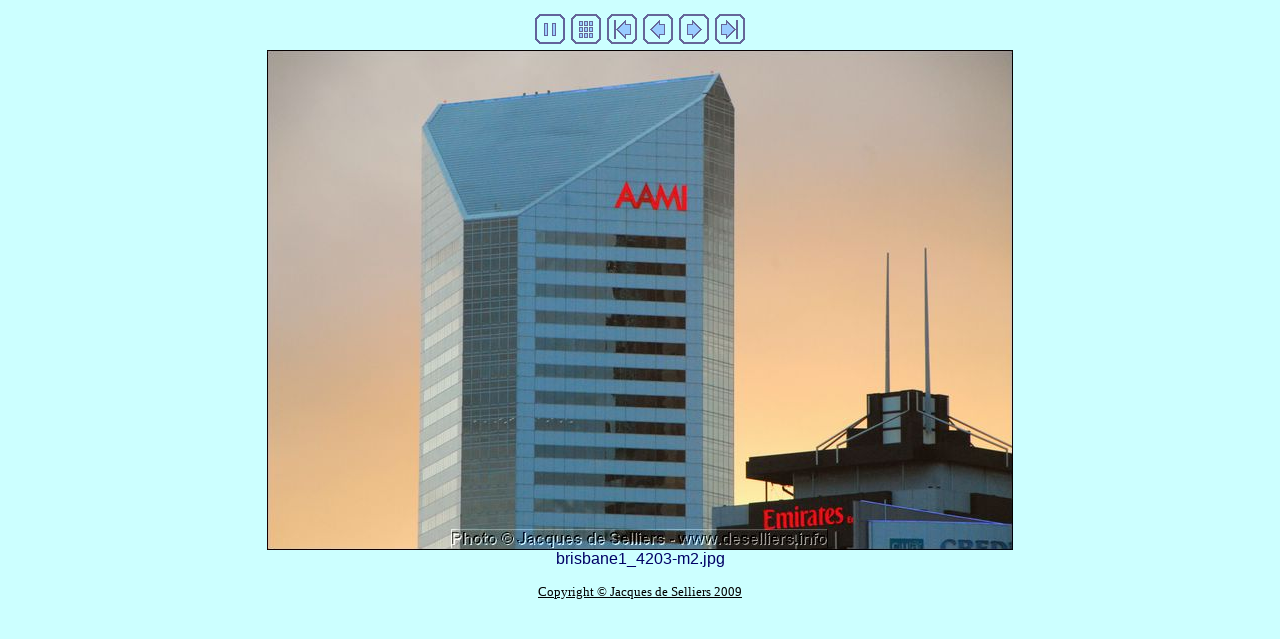

--- FILE ---
content_type: text/html
request_url: http://www.deselliers.info/en/photos/australia-2009/cities/brisbane1_4203-m2.htm
body_size: 1833
content:
<!DOCTYPE html PUBLIC "-//W3C//DTD XHTML 1.0 Transitional//EN" "http://www.w3.org/TR/xhtml1/DTD/xhtml1-transitional.dtd">
<html>
<head>
<title>brisbane1_4203-m2.jpg</title>
<meta http-equiv="Content-Type" content="text/html; charset=iso-8859-1" />
<meta http-equiv="imagetoolbar" content="no" />
<meta http-equiv=Page-Enter content=progid:DXImageTransform.Microsoft.Fade(duration=1,overlap=1) />
<link rel="stylesheet" type="text/css" href="image.css" />
<script type="text/javascript">
var SecondsLeft   = 5;
var Running       = true;
var ShowStatus    = true;
var OldStatus     = "";
var NextImagePage = "";

function SetStatusBar(StatusText) {
  if ((OldStatus == "") && (ShowStatus == true)){
    window.status = StatusText;
  }
  else {
    OldStatus = StatusText;
  }
}

function StartSlideShow() {
  Running = true;
  SetStatusBar("Slideshow started");
  WriteCookie("SlideShowStopped", false);
}

function StopSlideShow() {
  Running = false;
  SetStatusBar("Slideshow stopped");
  WriteCookie("SlideShowStopped", true);
}

function StartStop() {
  if (Running == false) {
    StartSlideShow();
  }
  else {
    StopSlideShow();
  }
}

function CountDown() {
  if (Running == true) {

    if (SecondsLeft > 0) {
      SecondsLeft = SecondsLeft - 1;
    }
    else {
      Running = false;
      document.location = NextImagePage;
    }

    if (SecondsLeft == 0) {
      SetStatusBar("Next image will automatically load in " + (SecondsLeft + 1) + " second");
    }
    else {
      SetStatusBar("Next image will automatically load in " + (SecondsLeft + 1) + " seconds");
    }
  }

  setTimeout("CountDown()",1000);
}

function ReadCookie(name, DefaultValue) {
  var cookieValue = escape(DefaultValue);
  var search = name + "=";

  if(document.cookie.length > 0) {

    offset = document.cookie.indexOf(search);

    if (offset != -1) {

      offset += search.length;
      end = document.cookie.indexOf(";", offset);

      if (end == -1) end = document.cookie.length;

      cookieValue = unescape(document.cookie.substring(offset, end))
    }

  }

  return cookieValue;
}

function WriteCookie(name, value) {
  document.cookie = name + "=" + escape(value);
}


function InitSlideShow() {

  NextImagePage = "brisbane1_4242-m1-aurora-tower.htm";

  if (ReadCookie("SlideShowStopped", "false") == "true") {
    StopSlideShow();
  }
  else {
    StartSlideShow();
  };

  CountDown();
}

function PageLoaded() {
  InitSlideShow();
}

window.onload=PageLoaded;
</script>
<!-- For Google Analytics -->
<script type="text/javascript">
  var _gaq = _gaq || [];
  _gaq.push(['_setAccount', 'UA-16904045-1']);
  _gaq.push(['_trackPageview']);

  (function() {
    var ga = document.createElement('script'); ga.type = 'text/javascript'; ga.async = true;
    ga.src = ('https:' == document.location.protocol ? 'https://ssl' : 'http://www') + '.google-analytics.com/ga.js';
    var s = document.getElementsByTagName('script')[0]; s.parentNode.insertBefore(ga, s);
  })();
</script>
</head>
<body>
<!-- BeginNavigationTop -->
<table width="100%">
  <tr>
    <td align="center"><!-- BeginNavigationGroup -->
<table cellpadding="3" cellspacing="0" border="0">
  <tr>
    <!-- BeginNavigationElement --><td><a class="navigationtext" href="javascript:StartStop();" onmouseover="OldStatus=window.status; window.status='Start/Stop slideshow'; return true;" onmouseout="window.status=OldStatus; OldStatus=''; return true;"><img src="../../../../images/photos/arrows/tsign_purple_startstop.gif" border="0" width="30" height="30" alt="Start/Stop" title="Start/Stop" /></a></td><!-- EndNavigationElement -->
    
    
    <!-- BeginNavigationElement --><td><a href="index.htm#bri"><img src="../../../../images/photos/arrows/tsign_purple_index.gif" border="0" width="30" height="30" alt="Index page" title="Index page" /></a></td><!-- EndNavigationElement -->
    <!-- BeginNavigationElement --><td><a href="bangkok_3483-m2.htm"><img src="../../../../images/photos/arrows/tsign_purple_first.gif" border="0" width="30" height="30" alt="[&lt;&lt; First]" title="[&lt;&lt; First]" /></a></td><!-- EndNavigationElement -->
    <!-- BeginNavigationElement --><td><a href="bangkok_3486-m1b.htm"><img src="../../../../images/photos/arrows/tsign_purple_previous.gif" border="0" width="30" height="30" alt="[&lt; Previous]" title="[&lt; Previous]" /></a></td><!-- EndNavigationElement -->
    <!-- BeginNavigationElement --><td><a href="brisbane1_4242-m1-aurora-tower.htm"><img src="../../../../images/photos/arrows/tsign_purple_next.gif" border="0" width="30" height="30" alt="[Next &gt;]" title="[Next &gt;]" /></a></td><!-- EndNavigationElement -->
    <!-- BeginNavigationElement --><td><a href="z-hong-kong_3_6276-m2.htm"><img src="../../../../images/photos/arrows/tsign_purple_last.gif" border="0" width="30" height="30" alt="[Last &gt;&gt;]" title="[Last &gt;&gt;]" /></a></td><!-- EndNavigationElement -->
  </tr>
</table>
<!-- EndNavigationGroup -->


</td>
  </tr>
</table>
<!-- EndNavigationTop -->

<div align="center">
<table cellspacing="0" cellpadding="0" border="0">
  <tr align="center">
    <td>
      <img src="../../../../images/photos/australia-2009/cities-photos/brisbane1_4203-m2.jpg" alt="brisbane1_4203-m2.jpg" title="brisbane1_4203-m2.jpg" width="746" height="500" border="0" />
    </td>
  </tr>
  <tr align="center">
    <td>
      <div class="imagetitle">brisbane1_4203-m2.jpg</div>
    </td>
  </tr>
</table>
</div>



<p align="center"><font size="-1"><a href="../../../copyright.htm"><u>Copyright &copy; Jacques de Selliers 2009</u></a></font></p>


</body>
</html>

--- FILE ---
content_type: text/css
request_url: http://www.deselliers.info/en/photos/australia-2009/cities/image.css
body_size: 195
content:
body {
  background-color: #CCFFFF;
  color: #000066;
}

a:link {color: #000000;}

a:visited {color: #CCCCCC;}

a:active {color: #FF0000;}

a:hover      { color: #FF0000 }

.navigationtext {
  font-family: Arial, Helvetica, sans-serif;
}

.navigationdisabledtext {
  font-family: Arial, Helvetica, sans-serif;
  color: #CCCCCC;
}

.imagetitle {
  font-family: Arial, Helvetica, sans-serif;
}